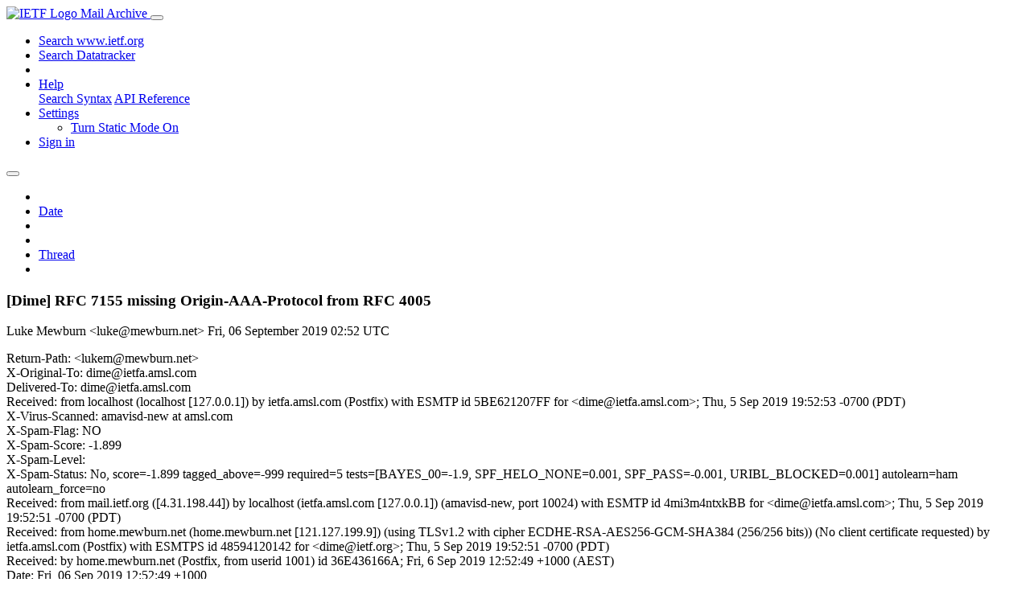

--- FILE ---
content_type: text/html; charset=utf-8
request_url: https://mailarchive.ietf.org/arch/msg/dime/82w-PsfRGnYKfbsC96RFiXMeLwU/
body_size: 4187
content:
<!DOCTYPE html> 
<html lang="en">
<head>
    <meta charset="utf-8">
    <meta http-equiv="X-UA-Compatible" content="IE=edge">
    <meta name="viewport" content="width=device-width, initial-scale=1">
    <meta name="description" content="Search IETF mail list archives">
    <title>[Dime] RFC 7155 missing Origin-AAA-Protocol from RFC 4005</title>

    

    <link rel="stylesheet" type="text/css" href="https://static.ietf.org/mailarchive/2.37.1/fontawesome/css/all.css">
    <link rel="stylesheet" type="text/css" href="https://static.ietf.org/mailarchive/2.37.1/mlarchive/css/bootstrap_custom.css">
    <link rel="stylesheet" type="text/css" href="https://static.ietf.org/mailarchive/2.37.1/mlarchive/css/styles.css">

    

    

</head>

<body>

<!-- Container -->
<div id="container">

    <header class="navbar navbar-expand-md navbar-dark fixed-top px-3 py-0">
        <div class="container-fluid">
            <a class="navbar-brand p-0" href="/">
                <img alt="IETF Logo" src="https://static.ietf.org/mailarchive/2.37.1/mlarchive/images/ietflogo-small-transparent.png">
                <span class="navbar-text d-none d-md-inline-block">
                
                Mail Archive
                
                </span>
            </a>
            <button class="navbar-toggler" type="button" data-bs-toggle="collapse" data-bs-target="#navbar-main" aria-controls="navbar-main" aria-expanded="false" aria-label="Toggle navigation">
                <span class="navbar-toggler-icon"></span>
            </button>

            
            <div id="navbar-main" class="navbar-header collapse navbar-collapse">
                <ul class="navbar-nav ms-auto">
                    <li class="nav-item d-none d-lg-inline">
                        <a class="nav-link" href="https://www.ietf.org/search/">Search www.ietf.org</a>
                    </li>
                    <li class="nav-item d-none d-lg-inline">
                        <a class="nav-link" href="https://datatracker.ietf.org">Search Datatracker</a>
                    </li>
		            <li class="nav-item d-none d-lg-inline navbar-text pipe"></li>

                    <li class="nav-item dropdown">
                        <a class="nav-link dropdown-toggle" href="#" id="navbar-help" role="button" data-bs-toggle="dropdown" aria-haspopup="true" aria-expanded="false">Help</a>
                        <div class="dropdown-menu" aria-labelledby="navbar-help">
                            <a class="dropdown-item" href="/arch/help/">Search Syntax</a>
                            <a class="dropdown-item" href="/docs/api-reference/">API Reference</a>
                        </div>
                    </li>

                    
                    
                    
                    
                    
                    <li class="nav-item dropdown me-2">
                        <a id="nav-settings-anchor" class="nav-link dropdown-toggle" href="#" id="navbar-settings" role="button" data-bs-toggle="dropdown" aria-haspopup="true" aria-expanded="false">Settings</a>
                        <ul class="dropdown-menu" aria-labelledby="navbar-settings">
                            <li><a id="toggle-static" class="dropdown-item" href="#">Turn Static Mode On</a></li>
                        </ul>
                    </li>
                    

                    
                    <li class="nav-item">
                        
                            <a class="nav-link" href="/oidc/authenticate/" rel="nofollow">Sign in</a>
                        
                    </li>
                    
                </ul>
            </div> <!-- navbar-header -->
            
        </div> <!-- container-fluid -->
    </header>

            <!-- 
            <noscript>
                <p class="navbar-text"><small>Enable Javascript for full functionality.</small></p>
            </noscript>
            -->

        <!-- Django Messages -->
        


    <!-- Content -->
    <div id="content">
        

<div class="container-fluid">

  <nav class="navbar navbar-expand-md navbar-light bg-light rounded shadow-sm navbar-msg-detail my-2">
      <button type="button" class="navbar-toggler" data-bs-toggle="collapse" data-bs-target="#id-navbar-top" aria-expanded="false">
        <span class="navbar-toggler-icon"></span>
      </button>

    <!-- Collect the nav links, forms, and other content for toggling -->
    <div class="collapse navbar-collapse navbar-detail px-5" id="id-navbar-top">
      <ul class="navbar-nav">
        <li class="nav-item" title="Previous by date">
          
            <a class="nav-link previous-in-list" href="/arch/msg/dime/FUuZyYmEZKJiEzK9aZTmLr-HRvM/" aria-label="previous in list">
          
            <span class="fa fa-chevron-left" aria-hidden="true"></span>
            </a>
        </li>
        <li class="nav-item" title="Date Index">
          <a class="nav-link date-index" href="/arch/browse/dime/?index=82w-PsfRGnYKfbsC96RFiXMeLwU">Date</a>
        </li>
        <li class="nav-item" title="Next by date">
          
            <a class="nav-link next-in-list" href="/arch/msg/dime/eQ26LH2gjozR5tUJtFBhWV8ThA0/" aria-label="next in list">
          
            <span class="fa fa-chevron-right" aria-hidden="true"></span>
            </a>
        </li>
        <li class="nav-item" title="Previous in thread">
          
            <a class="nav-link previous-in-thread" href="/arch/msg/dime/FUuZyYmEZKJiEzK9aZTmLr-HRvM/" aria-label="previous in thread">
          
            <span class="fa fa-chevron-left" aria-hidden="true"></span>
            </a>
        </li>
        <li class="nav-item" title="Thread Index">
          <a class="nav-link thread-index" href="/arch/browse/dime/?gbt=1&amp;index=82w-PsfRGnYKfbsC96RFiXMeLwU">Thread</a>
        </li>
        <li class="nav-item" title="Next in thread">
          
            <a class="nav-link next-in-thread" href="/arch/msg/dime/eQ26LH2gjozR5tUJtFBhWV8ThA0/" aria-label="next in thread">
          
            <span class="fa fa-chevron-right" aria-hidden="true"></span>
            </a>
        </li>
        
      </ul>
      <ul class="nav navbar-nav navbar-right">
      </ul>
    </div><!-- /.navbar-collapse -->
</nav>

  
  <div class="row">

    <div class="msg-detail col-md-8 pt-3" data-static-date-index-url="/arch/browse/static/dime/2019/#82w-PsfRGnYKfbsC96RFiXMeLwU" data-static-thread-index-url="/arch/browse/static/dime/thread/2019/#82w-PsfRGnYKfbsC96RFiXMeLwU" data-date-index-url="/arch/browse/dime/?index=82w-PsfRGnYKfbsC96RFiXMeLwU" data-thread-index-url="/arch/browse/dime/?gbt=1&amp;index=82w-PsfRGnYKfbsC96RFiXMeLwU">
      
      <div id="msg-body" data-message-url="https://mailarchive.ietf.org/arch/msg/dime/82w-PsfRGnYKfbsC96RFiXMeLwU/">
    <div id="message-links">
      
        <a href="mailto:dime@ietf.org?subject=Re: [Dime] RFC 7155 missing Origin-AAA-Protocol from RFC 4005" class="reply-link" title="Reply"><i class="fas fa-reply fa-lg"></i></a>
      
      <a href="/arch/msg/dime/82w-PsfRGnYKfbsC96RFiXMeLwU/download/" class="download-link" title="Message Download"><i class="fa fa-download fa-lg"></i></a>
      <a href="https://mailarchive.ietf.org/arch/msg/dime/82w-PsfRGnYKfbsC96RFiXMeLwU/" class="detail-link" title="Message Detail"><i class="fa fa-link fa-lg"></i></a>
    </div>
    <h3>[Dime] RFC 7155 missing Origin-AAA-Protocol from RFC 4005</h3>
    <p id="msg-info" class="msg-header">
      <span id="msg-from" class="pipe">Luke Mewburn &lt;luke@mewburn.net&gt;</span>
      <span id="msg-date" class="pipe">Fri, 06 September  2019 02:52 UTC</span>
    </p>
    <div id="msg-header" class="msg-header">
      <p>
      
        Return-Path: &lt;lukem@mewburn.net&gt;<br />
      
        X-Original-To: dime@ietfa.amsl.com<br />
      
        Delivered-To: dime@ietfa.amsl.com<br />
      
        Received: from localhost (localhost [127.0.0.1]) by ietfa.amsl.com (Postfix) with ESMTP id 5BE621207FF for &lt;dime@ietfa.amsl.com&gt;; Thu,  5 Sep 2019 19:52:53 -0700 (PDT)<br />
      
        X-Virus-Scanned: amavisd-new at amsl.com<br />
      
        X-Spam-Flag: NO<br />
      
        X-Spam-Score: -1.899<br />
      
        X-Spam-Level: <br />
      
        X-Spam-Status: No, score=-1.899 tagged_above=-999 required=5 tests=[BAYES_00=-1.9, SPF_HELO_NONE=0.001, SPF_PASS=-0.001, URIBL_BLOCKED=0.001] autolearn=ham autolearn_force=no<br />
      
        Received: from mail.ietf.org ([4.31.198.44]) by localhost (ietfa.amsl.com [127.0.0.1]) (amavisd-new, port 10024) with ESMTP id 4mi3m4ntxkBB for &lt;dime@ietfa.amsl.com&gt;; Thu,  5 Sep 2019 19:52:51 -0700 (PDT)<br />
      
        Received: from home.mewburn.net (home.mewburn.net [121.127.199.9]) (using TLSv1.2 with cipher ECDHE-RSA-AES256-GCM-SHA384 (256/256 bits)) (No client certificate requested) by ietfa.amsl.com (Postfix) with ESMTPS id 48594120142 for &lt;dime@ietf.org&gt;; Thu,  5 Sep 2019 19:52:51 -0700 (PDT)<br />
      
        Received: by home.mewburn.net (Postfix, from userid 1001) id 36E436166A; Fri,  6 Sep 2019 12:52:49 +1000 (AEST)<br />
      
        Date: Fri, 06 Sep 2019 12:52:49 +1000<br />
      
        From: Luke Mewburn &lt;luke@mewburn.net&gt;<br />
      
        To: dime@ietf.org<br />
      
        Message-ID: &lt;20190906025249.GX5022@mewburn.net&gt;<br />
      
        MIME-Version: 1.0<br />
      
        Content-Type: multipart/signed; micalg=&quot;pgp-sha1&quot;; protocol=&quot;application/pgp-signature&quot;; boundary=&quot;d01dLTUuW90fS44H&quot;<br />
      
        Content-Disposition: inline<br />
      
        User-Agent: Mutt/1.5.20 (2009-12-10)<br />
      
        Archived-At: &lt;https://mailarchive.ietf.org/arch/msg/dime/82w-PsfRGnYKfbsC96RFiXMeLwU&gt;<br />
      
        Subject: [Dime] RFC 7155 missing Origin-AAA-Protocol from RFC 4005<br />
      
        X-BeenThere: dime@ietf.org<br />
      
        X-Mailman-Version: 2.1.29<br />
      
        Precedence: list<br />
      
        List-Id: Diameter Maintanence and Extentions Working Group &lt;dime.ietf.org&gt;<br />
      
        List-Unsubscribe: &lt;https://www.ietf.org/mailman/options/dime&gt;, &lt;mailto:dime-request@ietf.org?subject=unsubscribe&gt;<br />
      
        List-Archive: &lt;https://mailarchive.ietf.org/arch/browse/dime/&gt;<br />
      
        List-Post: &lt;mailto:dime@ietf.org&gt;<br />
      
        List-Help: &lt;mailto:dime-request@ietf.org?subject=help&gt;<br />
      
        List-Subscribe: &lt;https://www.ietf.org/mailman/listinfo/dime&gt;, &lt;mailto:dime-request@ietf.org?subject=subscribe&gt;<br />
      
        X-List-Received-Date: Fri, 06 Sep 2019 02:54:45 -0000<br />
      
      </p>
    </div>
    <div class="msg-payload">
      
          <pre class="wordwrap">Hi,

I was reviewing RFC 7155 versus the IANA AVP codes registry, and it
appears that the description of Origin-AAA-Protocol (AVP Code 408) is
missing from RFC 7155.  The AVP is documented in RFC 4005 section 9.3.6.
The Origin-AAA-Protocol AVP is referenced in other sections in RFC 7155,
including section 3.1 AAR.

It appears that this may be an accidental omission when
RFC 7155 obsoleted RFC 4005.

The IANA AVP Code registry
	<a href="https://www.iana.org/assignments/aaa-parameters/aaa-parameters.xhtml#aaa-parameters-1" rel="nofollow">https://www.iana.org/assignments/aaa-parameters/aaa-parameters.xhtml#aaa-parameters-1</a>
lists
	408	Origin-AAA-Protocol	[RFC7155]

RFC 7155 section 1.1 mentions that all the RADIUS/Diameter interactions
have been removed, which may explain why RFC 4005 section 9.3 was
not carried over to RFC 7155?

I&#x27;m not sure the best way to resolve this, for example, as
a potential errata item.

Should RFC 7155 have a new section 4.7 &quot;AVPs only used for compatibility&quot;?
Then reuse the text of RFC 4005 9.3.6 &quot;Origin-AAA-Protocol&quot; as
RFC 7155 4.7.1 &quot;Origin-AAA-Protocol AVP&quot;, following what appears to
be the existing pattern used for other AVPs between 4005 and 7115 ?


(I asked Glen Zorn via email and he suggested submitting an errata,
but as I&#x27;m not experienced with IETF processes I didn&#x27;t want to just
jump in and submit an errata without discussion first.)


regards,
Luke.
</pre>

      
    </div>
    <div>
      
    </div>
</div> <!-- msg-body -->




            <div id="message-thread">

        
<ul class="thread-snippet">

    <li class="depth-0 current-msg"><a href="/arch/msg/dime/82w-PsfRGnYKfbsC96RFiXMeLwU/">[Dime] RFC 7155 missing Origin-AAA-Protocol from …</a>&nbsp;&nbsp;Luke Mewburn</li>

</ul>


      </div> <!-- message-thread -->


      <div class="d-flex justify-content-center">
        <ul id="navigation" class="list-inline">
          <li class="list-inline-item">
            <a id="toggle-nav" class="toggle js-off" href="#">Hide Navigation Bar</a>
          </li>
          
        </ul>
      </div>
          
    </div> <!-- msg-detail -->

    <div class="msg-aside col-md-4"></div>
</div> <!-- row -->

    <div class="btn-toolbar msg-detail-toolbar" role="toolbar" aria-label="...">
    <div class="btn-group" role="group" aria-label="...">
      
        <a class="btn btn-default" href="/arch/msg/dime/FUuZyYmEZKJiEzK9aZTmLr-HRvM/">
      
          <i class="fa fa-chevron-left" aria-hidden="true"></i>
        </a>
      <a class="btn btn-default" href="">Date</a>
      
        <a class="btn btn-default" href="/arch/msg/dime/eQ26LH2gjozR5tUJtFBhWV8ThA0/">
      
          <i class="fa fa-chevron-right" aria-hidden="true"></i>
        </a>
    </div>
    <div class="btn-group" role="group" aria-label="...">
      
        <a class="btn btn-default" href="/arch/msg/dime/FUuZyYmEZKJiEzK9aZTmLr-HRvM/">
      
          <i class="fa fa-chevron-left" aria-hidden="true"></i>
        </a>
      <a class="btn btn-default" href="">Thread</a>
      
        <a class="btn btn-default" href="/arch/msg/dime/eQ26LH2gjozR5tUJtFBhWV8ThA0/">
      
          <i class="fa fa-chevron-right" aria-hidden="true"></i>
        </a>
    </div>
    
</div>



    <nav class="navbar navbar-expand-md navbar-light bg-light rounded shadow-sm navbar-msg-detail my-2">
      <button type="button" class="navbar-toggler" data-bs-toggle="collapse" data-bs-target="#id-navbar-bottom" aria-expanded="false">
        <span class="navbar-toggler-icon"></span>
      </button>

    <!-- Collect the nav links, forms, and other content for toggling -->
    <div class="collapse navbar-collapse navbar-detail px-5" id="id-navbar-bottom">
      <ul class="navbar-nav">
        <li class="nav-item" title="Previous by date">
          
            <a class="nav-link previous-in-list" href="/arch/msg/dime/FUuZyYmEZKJiEzK9aZTmLr-HRvM/" aria-label="previous in list">
          
            <span class="fa fa-chevron-left" aria-hidden="true"></span>
            </a>
        </li>
        <li class="nav-item" title="Date Index">
          <a class="nav-link date-index" href="/arch/browse/dime/?index=82w-PsfRGnYKfbsC96RFiXMeLwU">Date</a>
        </li>
        <li class="nav-item" title="Next by date">
          
            <a class="nav-link next-in-list" href="/arch/msg/dime/eQ26LH2gjozR5tUJtFBhWV8ThA0/" aria-label="next in list">
          
            <span class="fa fa-chevron-right" aria-hidden="true"></span>
            </a>
        </li>
        <li class="nav-item" title="Previous in thread">
          
            <a class="nav-link previous-in-thread" href="/arch/msg/dime/FUuZyYmEZKJiEzK9aZTmLr-HRvM/" aria-label="previous in thread">
          
            <span class="fa fa-chevron-left" aria-hidden="true"></span>
            </a>
        </li>
        <li class="nav-item" title="Thread Index">
          <a class="nav-link thread-index" href="/arch/browse/dime/?gbt=1&amp;index=82w-PsfRGnYKfbsC96RFiXMeLwU">Thread</a>
        </li>
        <li class="nav-item" title="Next in thread">
          
            <a class="nav-link next-in-thread" href="/arch/msg/dime/eQ26LH2gjozR5tUJtFBhWV8ThA0/" aria-label="next in thread">
          
            <span class="fa fa-chevron-right" aria-hidden="true"></span>
            </a>
        </li>
        
      </ul>
      <ul class="nav navbar-nav navbar-right">
      </ul>
    </div><!-- /.navbar-collapse -->
</nav>


</div>


    </div>
    <!-- END Content -->


    
  
    
  <div class="footer scrolling">
      <p class="small text-center">v2.37.1 | <a href="https://github.com/ietf-tools/mailarch/issues">Report a Bug</a> | <a href="mailto:tools-help@ietf.org">By Email</a> | <a href="https://status.ietf.org">System Status</a></p>
  </div>

  


</div> <!-- END Container -->



<script src="https://static.ietf.org/mailarchive/2.37.1/jquery/js/jquery-3.6.0.min.js" crossorigin="anonymous"></script>
<script src="https://static.ietf.org/mailarchive/2.37.1/bootstrap-5.1.1-dist/js/bootstrap.bundle.min.js" crossorigin="anonymous"></script>
<script type="text/javascript" src="https://static.ietf.org/mailarchive/2.37.1/jquery.cookie/jquery.cookie.js"></script>
<script type="text/javascript" src="https://static.ietf.org/mailarchive/2.37.1/mlarchive/js/base.js"></script>

<script type="text/javascript" src="https://static.ietf.org/mailarchive/2.37.1/jquery.cookie/jquery.cookie.js"></script>
<script type="text/javascript" src="https://static.ietf.org/mailarchive/2.37.1/mlarchive/js/detail.js"></script>


<!-- debug_toolbar_here -->
<script>(function(){function c(){var b=a.contentDocument||a.contentWindow.document;if(b){var d=b.createElement('script');d.innerHTML="window.__CF$cv$params={r:'9c15e4df1d82aea1',t:'MTc2ODk4ODg4Ni4wMDAwMDA='};var a=document.createElement('script');a.nonce='';a.src='/cdn-cgi/challenge-platform/scripts/jsd/main.js';document.getElementsByTagName('head')[0].appendChild(a);";b.getElementsByTagName('head')[0].appendChild(d)}}if(document.body){var a=document.createElement('iframe');a.height=1;a.width=1;a.style.position='absolute';a.style.top=0;a.style.left=0;a.style.border='none';a.style.visibility='hidden';document.body.appendChild(a);if('loading'!==document.readyState)c();else if(window.addEventListener)document.addEventListener('DOMContentLoaded',c);else{var e=document.onreadystatechange||function(){};document.onreadystatechange=function(b){e(b);'loading'!==document.readyState&&(document.onreadystatechange=e,c())}}}})();</script></body>
</html>
